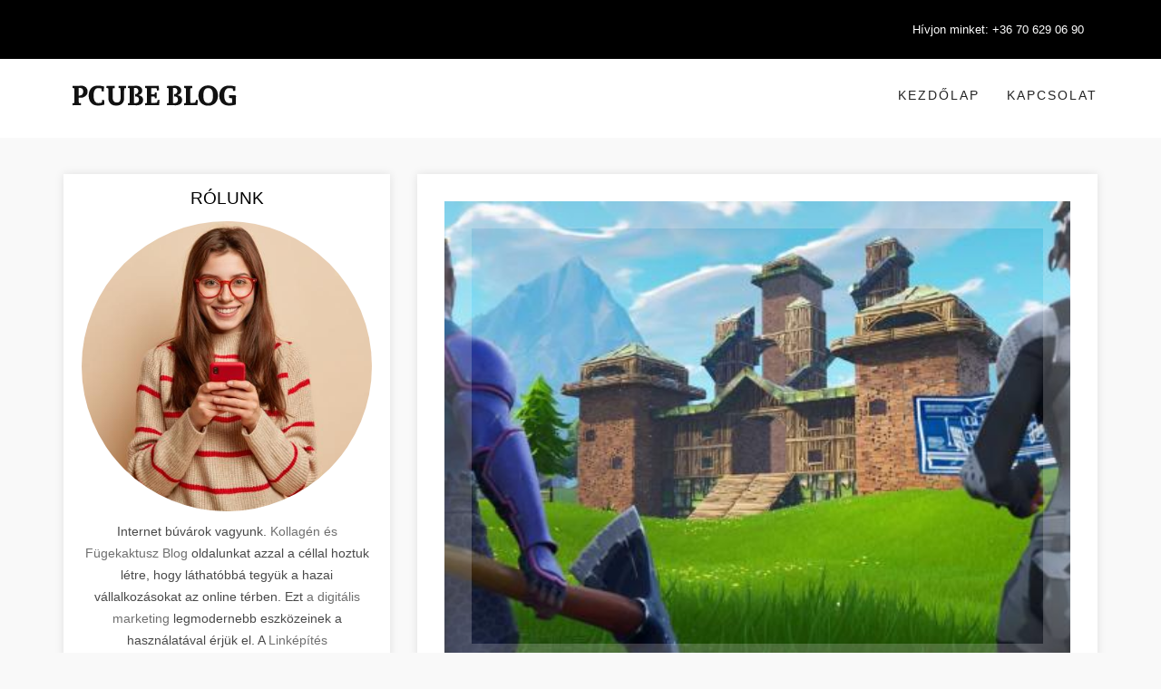

--- FILE ---
content_type: text/html; charset=UTF-8
request_url: https://blog.fogyasesfogyokura.com/milyen-elonyokkel-jarhatnak-az-online-jatekok/jasz-nagykun-szolnok/abadszalok
body_size: 17922
content:
<!doctype html><html amp lang="hu"><head><!--====== Usefull Meta ======--><script async src="https://cdn.ampproject.org/v0.js"></script><script async custom-element="amp-bind" src="https://cdn.ampproject.org/v0/amp-bind-0.1.js"></script><meta charset="UTF-8"><meta name="viewport" content="width=device-width, initial-scale=1, shrink-to-fit=no"><title>Milyen előnyökkel járhatnak az online játékok? Abádszalók Jász-Nagykun-Szolnok megye</title><link rel="canonical" href="https://blog.fogyasesfogyokura.com/milyen-elonyokkel-jarhatnak-az-online-jatekok/jasz-nagykun-szolnok/abadszalok"><meta name="keywords" content="Milyen előnyökkel járhatnak az online játékok? Abádszalók Jász-Nagykun-Szolnok megye"><meta name="author" content="RothCreative"><meta name="description" content="Milyen előnyökkel járhatnak az online játékok? Abádszalók Jász-Nagykun-Szolnok megye"><meta property="og:title" content="Milyen előnyökkel járhatnak az online játékok? Abádszalók Jász-Nagykun-Szolnok megye"><meta property="og:site_name" content="Milyen előnyökkel járhatnak az online játékok? Abádszalók Jász-Nagykun-Szolnok megye"><meta property="og:url" content="https://blog.fogyasesfogyokura.com/milyen-elonyokkel-jarhatnak-az-online-jatekok/jasz-nagykun-szolnok/abadszalok"><meta property="og:description" content="Milyen előnyökkel járhatnak az online játékok? Abádszalók Jász-Nagykun-Szolnok megye"><meta property="og:image" content=""><meta name="DC.title" content="Milyen előnyökkel járhatnak az online játékok? Abádszalók Jász-Nagykun-Szolnok megye" /><meta name="DC.subject" content="Milyen előnyökkel járhatnak az online játékok? Abádszalók Jász-Nagykun-Szolnok megye" /><meta name="category" content="Regional: Hungary" /><meta name="DC.description" content="Milyen előnyökkel járhatnak az online játékok? Abádszalók Jász-Nagykun-Szolnok megye"><meta name="DC.rights" content="Web design by rothcreative.hu" /><meta name="DC.language" content="hu" /><meta name="DC.coverage" content="Hungary" /><link rel="stylesheet" href="https://use.fontawesome.com/releases/v5.8.1/css/all.css" type="text/css"/><script type='application/ld+json'>
        {
            "@context": "https://www.schema.org",
            "@type": "ProfessionalService",
            "name": "Milyen előnyökkel járhatnak az online játékok? Abádszalók Jász-Nagykun-Szolnok megye",
            "url": "https://smmk.hu/",
            "telephone": "(02) 9666 8794",
            "email": "info@smmk.hu",
            "logo": "https://smmk.hu/public/pages/img/header.jpg",
            "image": "",
            "description": "Milyen előnyökkel járhatnak az online játékok? Abádszalók Jász-Nagykun-Szolnok megye",
            "address": {
                "@type": "PostalAddress",
                "streetAddress": "Csáktornya park 6.",
                "addressLocality": "Budapest",
                "postalCode": "1142",
                "addressCountry": "Hungary"
            },
            
            "geo": {
                "@type": "GeoCoordinates",
                "latitude": "47.5364341",
                "longitude": "19.1064453"
            },
            "hasMap": "https://maps.app.goo.gl/gZmpjKTQBr779NVj8",
            "openingHours": "Mo, Tu, We, Th, Fr 07:00-17:00",
            "contactPoint": {
                "contactType": "sales",
                "telephone": "(02) 9666 8794"
            }
        }
    </script><script async custom-element="amp-carousel" src="https://cdn.ampproject.org/v0/amp-carousel-0.1.js"></script><style amp-boilerplate>body{-webkit-animation:-amp-start 8s steps(1,end) 0s 1 normal both;-moz-animation:-amp-start 8s steps(1,end) 0s 1 normal both;-ms-animation:-amp-start 8s steps(1,end) 0s 1 normal both;animation:-amp-start 8s steps(1,end) 0s 1 normal both}@-webkit-keyframes -amp-start{from{visibility:hidden}to{visibility:visible}}@-moz-keyframes -amp-start{from{visibility:hidden}to{visibility:visible}}@-ms-keyframes -amp-start{from{visibility:hidden}to{visibility:visible}}@-o-keyframes -amp-start{from{visibility:hidden}to{visibility:visible}}@keyframes -amp-start{from{visibility:hidden}to{visibility:visible}}</style><noscript><style amp-boilerplate>body{-webkit-animation:none;-moz-animation:none;-ms-animation:none;animation:none}</style></noscript><style amp-custom>
      /*!
 * Bootstrap v3.3.7 (http://getbootstrap.com)
 * Copyright 2011-2016 Twitter, Inc.
 * Licensed under MIT (https://github.com/twbs/bootstrap/blob/master/LICENSE)
 *//*! normalize.css v3.0.3 | MIT License | github.com/necolas/normalize.css */
@font-face {
    font-family: "FontAwesome";
    src: url("https://somedomain.org/fonts/fontawesome-webfont.ttf");
  }
  html{font-family:sans-serif;-webkit-text-size-adjust:100%;-ms-text-size-adjust:100%}body{margin:0}article,header{display:block}a{background-color:transparent}a:active,a:hover{outline:0}b{font-weight:700}hr{height:0;-webkit-box-sizing:content-box;-moz-box-sizing:content-box;box-sizing:content-box}/*! Source: https://github.com/h5bp/html5-boilerplate/blob/master/src/css/main.css */@media print{*,:after,:before{color:#000;text-shadow:none;background:0 0;-webkit-box-shadow:none;box-shadow:none}a,a:visited{text-decoration:underline}a[href]:after{content:" (" attr(href) ")"}p{orphans:3;widows:3}}@font-face{font-family:'Glyphicons Halflings';src:url(../fonts/glyphicons-halflings-regular.eot);src:url(../fonts/glyphicons-halflings-regulard41d.eot?#iefix) format('embedded-opentype'),url(../fonts/glyphicons-halflings-regular.woff2) format('woff2'),url(../fonts/glyphicons-halflings-regular.woff) format('woff'),url(../fonts/glyphicons-halflings-regular.ttf) format('truetype'),url(../fonts/glyphicons-halflings-regular.svg#glyphicons_halflingsregular) format('svg')}*{-webkit-box-sizing:border-box;-moz-box-sizing:border-box;box-sizing:border-box}:after,:before{-webkit-box-sizing:border-box;-moz-box-sizing:border-box;box-sizing:border-box}html{font-size:10px;-webkit-tap-highlight-color:rgba(0,0,0,0)}body{font-family:"Helvetica Neue",Helvetica,Arial,sans-serif;font-size:14px;line-height:1.42857143;color:#333;background-color:#fff}a{color:#337ab7;text-decoration:none}a:focus,a:hover{color:#23527c;text-decoration:underline}a:focus{outline:5px auto -webkit-focus-ring-color;outline-offset:-2px}hr{margin-top:20px;margin-bottom:20px;border:0;border-top:1px solid #eee}h6{font-family:inherit;font-weight:500;line-height:1.1;color:inherit}h6{margin-top:10px;margin-bottom:10px}h6{font-size:12px}p{margin:0 0 10px}.text-left{text-align:left}.text-right{text-align:right}.text-center{text-align:center}ul{margin-top:0;margin-bottom:10px}ul ul{margin-bottom:0}.container{padding-right:15px;padding-left:15px;margin-right:auto;margin-left:auto}@media (min-width:768px){.container{width:750px}}@media (min-width:992px){.container{width:970px}}@media (min-width:1200px){.container{width:1170px}}.row{margin-right:-15px;margin-left:-15px}.col-lg-4,.col-lg-6,.col-lg-8,.col-md-4,.col-md-8,.col-sm-12,.col-sm-3,.col-sm-6,.col-sm-9,.col-xs-12{position:relative;min-height:1px;padding-right:15px;padding-left:15px}.col-xs-12{float:left}.col-xs-12{width:100%}@media (min-width:768px){.col-sm-12,.col-sm-3,.col-sm-6,.col-sm-9{float:left}.col-sm-12{width:100%}.col-sm-9{width:75%}.col-sm-6{width:50%}.col-sm-3{width:25%}}@media (min-width:992px){.col-md-4,.col-md-8{float:left}.col-md-8{width:66.66666667%}.col-md-4{width:33.33333333%}}@media (min-width:1200px){.col-lg-4,.col-lg-6,.col-lg-8{float:left}.col-lg-8{width:66.66666667%}.col-lg-6{width:50%}.col-lg-4{width:33.33333333%}}.pagination{display:inline-block;padding-left:0;margin:20px 0;border-radius:4px}.pagination>li{display:inline}.pagination>li>a{position:relative;float:left;padding:6px 12px;margin-left:-1px;line-height:1.42857143;color:#337ab7;text-decoration:none;background-color:#fff;border:1px solid #ddd}.pagination>li:first-child>a{margin-left:0;border-top-left-radius:4px;border-bottom-left-radius:4px}.pagination>li:last-child>a{border-top-right-radius:4px;border-bottom-right-radius:4px}.pagination>li>a:focus,.pagination>li>a:hover{z-index:2;color:#23527c;background-color:#eee;border-color:#ddd}.container:after,.container:before,.row:after,.row:before{display:table;content:" "}.container:after,.row:after{clear:both}
/*# sourceMappingURL=bootstrap.min.css.map */ body{font-family:Rubik,sans-serif;-webkit-font-smoothing:antialiased;font-smoothing:antialiased;font-size:14px;color:#494949;background:#f9f9f9;font-weight:400;line-height:24px}body,html{-moz-osx-font-smoothing:grayscale}a,a:active,a:focus{color:#6f6f6f;text-decoration:none}a:active,a:hover{color:#bc3131;text-decoration:none}.btn.active.focus,.btn.active:focus,.btn.focus,.btn:active.focus,.btn:active:focus,.btn:focus,a:active,a:focus,button:active,button:focus{outline:0}img{max-width:100%;height:auto}video{background-size:cover;display:table-cell;vertical-align:middle;width:100%}input,select,textarea{border:1px solid #d1d1d1;font-size:14px;padding:8px 15px;width:100%;max-width:100%;resize:none}input[type=submit]{width:auto}input[type=button],input[type=email],input[type=password],input[type=search],input[type=submit],input[type=text],textarea{-webkit-appearance:none;outline:0}input:focus,input[type=button]:focus,textarea:focus{outline:0}select::-ms-expand{display:none}iframe{border:0}p{margin:0 0 25px}b,strong{font-weight:600}hr{margin-top:30px;margin-bottom:30px;display:inline-block;width:100%}.last-paragraph-no-margin p:last-of-type{margin-bottom:0}.alt-font strong{font-weight:700}dl,ol,ul{list-style-position:outside;margin-bottom:0;padding-left:0}*{transition-timing-function:ease-in-out;-ms-transition-timing-function:ease-in-out;-moz-transition-timing-function:ease-in-out;-webkit-transition-timing-function:ease-in-out;-o-transition-timing-function:ease-in-out;transition-duration:.2s;-ms-transition-duration:.2s;-moz-transition-duration:.2s;-webkit-transition-duration:.2s;-o-transition-duration:.2s}:hover{transition-timing-function:ease-in-out;-ms-transition-timing-function:ease-in-out;-moz-transition-timing-function:ease-in-out;-webkit-transition-timing-function:ease-in-out;-o-transition-timing-function:ease-in-out;transition-duration:.2s;-ms-transition-duration:.2s;-moz-transition-duration:.2s;-webkit-transition-duration:.2s;-o-transition-duration:.2s}::selection{color:#000;background:#dbdbdb}::-moz-selection{color:#000;background:#dbdbdb}::-webkit-input-placeholder{color:#6f6f6f;text-overflow:ellipsis}::-moz-placeholder{color:#6f6f6f;text-overflow:ellipsis;opacity:1}:-ms-input-placeholder{color:#6f6f6f;text-overflow:ellipsis;opacity:1}.category_name a:focus,.category_name a:hover{color:#bc3131}.breadcrumbmenu header{position:inherit;left:inherit;top:inherit}.border{position:relative;border:0 solid #ddd;display:block;margin-bottom:20px}.border:after{content:"";position:absolute;left:0;top:0;border:30px solid rgba(255,255,255,.2);width:100%;height:100%}.category_name{margin-bottom:0}.category_name a{color:#eb6161}.padded{padding-left:0;padding-right:0}.Lpadded{padding-left:0}.Rpadded{padding-right:0}.margin{margin:20px 0}.leave{padding:30px 30px 0}.main-font{font-family:Roboto,sans-serif}h1,h2,h3,h4,h5,h6{margin:20px 0 10px;padding:0;letter-spacing:0;font-weight:400;font-family:Roboto,sans-serif;color:#000}h1{font-size:35px;line-height:70px}h2{font-size:55px;line-height:60px}h3{font-size:48px;line-height:54px}h4{font-size:40px;line-height:46px}h5{font-size:32px;line-height:40px}h6{font-size:25px;line-height:30px}.text-extra-small{font-size:11px;line-height:14px}.text-small{font-size:12px;line-height:20px}.text-medium{font-size:16px;line-height:23px}.text-large{font-size:18px;line-height:26px}.text-extra-large{font-size:20px;line-height:26px}.title-large{font-size:100px;line-height:95px}.title-extra-large{font-size:130px;line-height:120px}form input,form textarea{margin-bottom:20px;border-radius:10px}form button{border:1px solid transparent}.button{background-color:#eb6161;border:1px solid transparent;padding:6px 30px;color:#fff;display:inline-block;text-shadow:none;transition:all .5s ease}.button:focus,.button:hover,.scrollup:focus,.scrollup:hover,.sidebar .close:focus,.sidebar .close:hover{color:#fff;background-color:#bc3131}.breadcrumb .breadbg{background-color:#fff;padding:30px 0;display:table;width:100%}.breadcrumb .breadbg h2{font:500 20px Rubik,sans-serif;color:#000;letter-spacing:1px;text-transform:uppercase;margin-top:0}.breadcrumb .breadbg ul li{display:inline-block;padding:0 6px}.breadcrumb .breadbg ul li a{font:12px Rubik,sans-serif;color:#7d7d7d;letter-spacing:1px;text-transform:uppercase}.breadcrumb .breadbg ul li a:hover{color:#222;transition:all .5s ease}.breadcrumb .breadbg ul li:last-child:hover a{color:#7d7d7d}.inslide .carousel-caption{bottom:20%}.inslide h4,.inslide ul li a{color:#fff;text-shadow:none}.inslide ul li{display:inline-block;color:#fff;text-shadow:none}.inslide .item{max-height:500px;position:relative;overflow:hidden}.inslide .item:after{content:"";position:absolute;left:0;top:0;width:100%;height:100%;background:rgba(0,0,0,.6)}.pagination{margin:0;display:table;width:100%;text-align:center; margin-top: 15px;}.pagination li{display:inline-block}.pagination li:first-child{float:left}.pagination li:last-child{float:right}.pagination li a{border:transparent;background-color:transparent;color:#000}.pagination li.active a,.pagination li:hover a{background-color:#eb6161;color:#fff}.scrollup{background:#eb6161;bottom:30px;display:none;width:40px;height:40px;line-height:35px;position:fixed;right:30px;z-index:9999;text-align:center;color:#fff;font-size:26px;border:1px solid #fff;transition:all .5s ease}.overlay{position:fixed;top:0;left:0;width:100%;height:100%;background:rgba(0,0,0,.6);z-index:99;opacity:0;visibility:hidden}.overlay.open{visibility:visible;left:0;opacity:1;transition:all .5s ease}blockquote{border-left-color:#eb6161}blockquote small{font-size:13px;font-style:italic;color:#eb6161;position:relative}blockquote small:after,blockquote small:before{content:"\f0b1";position:absolute;left:-15px;top:-8px;font-family:icofont}blockquote small:before{content:"\f0b2";left:inherit;right:-15px;top:inherit;bottom:-8px}.switch-color{left:-120px;position:fixed;top:170px;z-index:999;transition:all .5s ease}.switch-color .icon{background:#eb6161;border-color:#ddd;border-style:solid solid solid none;border-width:1px 1px 1px 0;cursor:pointer;float:right;width:40px;height:40px;line-height:40px;text-align:center}.switch-color .icon i{color:#fff;font-size:21px}.switch-color .box{background-image:url(images/switchbg.jpg);background-size:cover;border:1px solid #ddd;border-radius:0;cursor:pointer;float:right;font-size:12px;padding:6px;width:120px;position:relative}.switch-color .box:after{content:"";position:absolute;left:0;top:0;width:100%;height:100%;background-color:rgba(0,0,0,.7)}.switch-color .box ul{display:inline-block;position:relative;z-index:2}.switch-color .box h4{color:#212121;font-size:16px;font-weight:600;letter-spacing:1px;margin:0;padding:5px 0;text-align:center;text-transform:uppercase}.switch-color li{display:block}.switch-color li a{border:4px solid #ddd;display:inline-block;width:28px;height:28px;border-radius:50%;margin:4px 10px}#load{position:fixed;left:0;top:0;background-color:#f9f9f9;width:100%;height:100%}#loader{position:absolute;left:50%;top:50%;transform:translateX(-50%) translateY(-50%)}.header{position:absolute;left:0;top:0;width:100%;z-index:2}.headtop{background:#111;padding:10px 0}.headtop input[type=search]{background:0 0;border-radius:20px;padding:5px 35px 5px 20px;margin:5px 0 0;color:#fff}.headtop input[type=search]::-moz-placeholder{color:#fff}.headtop input[type=search]::-webkit-input-placeholder{color:#fff}.header .headmenu .menu{text-align:right;padding:18px 0}.headtop .search i{position:absolute;right:30px;top:14px;color:#fff}.headmenu{background:#fff;padding:10px 0}.head_two{background:#f6f6f6;padding:20px}.head_two header.header{position:inherit;top:inherit;left:inherit}.head_two .headtop{background-color:#fff;padding:20px 0;display:table;width:100%}.head_two .headtop .social{margin-top:10px}.menu{padding:30px 0;position:relative;text-align:left}.menu>ul>li{display:inline-block;padding:0 30px 0 0}.menu>ul>li>a{color:#242424;font:14px Rubik,sans-serif;letter-spacing:2px;text-transform:uppercase;transition:all .5s ease}.menu>ul>li>a:hover{color:#bc3131}.menu>ul>li:last-child{float:right;padding-right:0;color:#242424}.menu ul>li>ul{position:absolute;top:70px;-webkit-transform:rotateX(-90deg);-moz-transform:rotateX(-90deg);-ms-transform:rotateX(-90deg);-o-transform:rotateX(-90deg);transform:rotateX(-90deg);opacity:0;background-color:#fff;box-shadow:0 0 10px 0 rgba(0,0,0,.1);width:170px;transition:all .5s ease;z-index:9999}.menu ul>li>ul>li{display:block;width:100%;text-align:left;padding:10px 20px;border-bottom:1px solid #ddd}.menu ul>li>ul>li:last-child{border-bottom:none}.menu ul>li>ul:after{content:"";position:absolute;left:0;top:-25px;width:100%;height:25px;background-color:#fff}.menu ul>li>ul>li>a{font-size:12px}.menu ul>li>ul>li>ul{left:inherit;right:-170px;top:45px}.head_two header ul li ul:after,.menu ul>li>ul>li>ul:after{display:none}.headmenu.affix{top:0;left:0;width:100%;border-bottom:1px solid #ddd;z-index:999}.baricon,.headmenu ul li .marrow,.menu ul li .marrow,.menu ul li .sinmenu{display:none}.head_two .search{position:absolute;left:0;top:0;width:100%;height:100%;background:#f6f6f6;display:none}.head_two .search input[type=search]{background-color:transparent;border:none;padding-right:40px;height:100%;padding-left:10px;font:14px Rubik,sans-serif;text-transform:capitalize;color:#242424}.head_two .search input[type=search]::-moz-placeholder{opacity:1;color:#242424}.head_two .search input[type=search]::-webkit-placeholder{opacity:1;color:#242424}.head_two .search .icofont-close-line{position:absolute;right:0;top:30px;color:#242424;cursor:pointer;font-size:24px;transition:all .5s ease}.head_two .search .icofont-close-line:hover{color:#7d7d7d;transition:all .5s ease}.sub{display:inline-block;padding:15px 30px;border:1px solid #ccc;border-radius:30px;background-color:transparent;font:14px Rubik,sans-serif;text-transform:uppercase;letter-spacing:2px;margin-top:5px}.sub i{padding:0 10px 0 0}.homesecond .owl-nav .owl-prev{left:10px}.homesecond .owl-nav .owl-next{right:10px}.photohead{background:#000;padding:10px 0}.photohead .sclose,.photohead input[type=search]{display:none}.photohead .sclose{color:#fff;position:fixed;right:15px;top:15px;cursor:pointer;display:none}.photohead .search{display:inline-block}.photohead .search button{display:none}.photohead .search i{float:right;color:#fff;cursor:pointer;padding:0;transition:all .5s ease;font-size:12px}.photohead .search i:hover,.photohead .search.opensearch button:hover{color:#bc3131;transition:all .5s ease}.photohead .search.opensearch{position:fixed;left:0;top:0;width:100%;height:100%;z-index:999;background:#000}.photohead .search.opensearch .search-header{margin:250px auto;width:45%;position:relative}.photohead .search.opensearch input[type=search]{display:block;background:0 0;border-bottom:1px solid #fff;border-left:none;border-right:none;border-top:none;border-radius:0;font-size:30px;line-height:40px;padding:20px 38px 20px 2px;text-transform:capitalize;font-family:Roboto,sans-serif;font-weight:300;color:#fff}.photohead .search.opensearch input[type=search]::-moz-placeholder{opacity:1;color:#666}.photohead .search.opensearch input[type=search]::-webkit-placeholder{opacity:1;color:#666}.photohead .search.opensearch .psearch{display:none}.photohead .search.opensearch button{position:absolute;right:0;top:40px;background:0 0;border:none;color:#fff;display:block;transition:all .5s ease}.photohead .search.opensearch .sclose{display:block}.callto{display:inline-block}.callto li{display:inline-block;padding:15px 15px 15px 0}.callto li a{display:block;font:13px Rubik,sans-serif;color:#fff;transition:all 50ms ease;position:relative}.callto li a:hover{color:#bc3131;transition:all 50ms ease}.sidebar .close{width:20px;height:20px;line-height:20px;text-align:center;color:#fff;background-color:#eb6161;opacity:1;position:absolute;right:15px;top:22px;font-size:14px}.sidebar ul li{display:block;padding-left:10px;padding-top:20px}.sidebar ul li a{color:#242424;font:14px Rubik,sans-serif;letter-spacing:2px;text-transform:uppercase;transition:all .5s ease}.sidebar ul li a:hover{color:#7d7d7d}.sidebar .blogpost{margin-top:30px;margin-bottom:30px;display:inline-block;width:100%}.sidebar .blogpost li{display:block}.sidebar .blogpost li a{text-transform:capitalize;font-size:13px;letter-spacing:1px}.sidebar .tag_cloud{margin-bottom:30px}.sidebar{position:fixed;left:-300px;top:0;width:100%;z-index:999;height:100%;overflow-x:hidden;overflow-y:scroll;padding:0 20px 0 2em;width:300px;background-color:#fff;box-shadow:.067em 0 2.333em rgba(0,0,0,.18);visibility:hidden;opacity:0;transition:all .5s ease}.sidebar.open{visibility:visible;left:0;opacity:1;transition:all .5s ease}.slider .item{max-height:700px;min-height:100%}.slider .item:after{content:"";position:absolute;left:0;top:0;width:100%;height:100%;background:-webkit-linear-gradient(rgba(0,0,0,0) 0,rgba(0,0,0,0) 30%,rgba(0,0,0,.7) 100%);background:-o-linear-gradient(rgba(0,0,0,0) 0,rgba(0,0,0,0) 30%,rgba(0,0,0,.7) 100%);background:-ms-linear-gradient(rgba(0,0,0,0) 0,rgba(0,0,0,0) 30%,rgba(0,0,0,.7) 100%);background:-moz-linear-gradient(rgba(0,0,0,0) 0,rgba(0,0,0,0) 30%,rgba(0,0,0,.7) 100%)}.slider .owl-nav .owl-next,.slider .owl-nav .owl-prev{position:absolute;left:0;bottom:40%;width:40px;height:40px;line-height:32px;text-align:center;border-radius:0;background-color:rgba(255,255,255,.4);margin-right:0;margin-left:0;display:block}.slider .owl-nav .owl-next:hover,.slider .owl-nav .owl-prev:hover{background-color:rgba(255,255,255,.4)}.slider .owl-nav .owl-next{left:inherit;right:0}.slider .owl-dots{position:absolute;bottom:20px;width:100%}.slider .owl-dots .owl-dot.active span,.slider .owl-dots .owl-dot:hover span{background-color:#eb6161}.head_two .mainslide .owl-prev{left:15px}.head_two .mainslide .owl-next{right:15px}.home_tslide .owl-nav.disabled{display:block}.slider .carousel-caption span a{border-top:1px solid #fff;border-bottom:1px solid #fff;color:#fff;padding:5px;text-shadow:none}.slider .carousel-caption h5{font-size:28px}.slider .carousel-caption h5,.slider .carousel-caption p{color:#fff;text-shadow:none}.slider .owl-item.active .carousel-caption{animation:fadeInUp 1s linear}@keyframes fadeInUp{from{opacity:0;transform:translate3d(0,100%,0)}to{opacity:1;transform:none}}@-webkit-keyframes fadeInUp{from{opacity:0;transform:translate3d(0,100%,0)}to{opacity:1;transform:none}}@-moz-keyframes fadeInUp{from{opacity:0;transform:translate3d(0,100%,0)}to{opacity:1;transform:none}}.slider .slidebox{height:210px;overflow:hidden;margin-bottom:15px;position:relative;transition:all 2s ease}.slider .slidebox:hover img{transform:scale(1.1);-webkit-transform:scale(1.1);-moz-transform:scale(1.1);-ms-transform:scale(1.1);-o-transform:scale(1.1);transition:all 2s ease}.slider .slidebox.lastbox{margin-bottom:0}.slider .slidebox .sdata{position:absolute;left:0;bottom:0;padding:20px;width:100%}.slider .slidebox .sdata h6,.slider .slidebox .sdata h6 a,.slider .slidebox .sdata p,.slider .slidebox .sdata span{color:#fff;margin:0;position:relative;z-index:1}.slider .slidebox:after{content:"";position:absolute;left:0;top:0;width:100%;height:100%;background:linear-gradient(rgba(0,0,0,0) 0,rgba(0,0,0,0) 30%,rgba(0,0,0,.7) 100%);background:-webkit-linear-gradient(rgba(0,0,0,0) 0,rgba(0,0,0,0) 30%,rgba(0,0,0,.7) 100%);background:-moz-linear-gradient(rgba(0,0,0,0) 0,rgba(0,0,0,0) 30%,rgba(0,0,0,.7) 100%);background:-ms-linear-gradient(rgba(0,0,0,0) 0,rgba(0,0,0,0) 30%,rgba(0,0,0,.7) 100%);background:-o-linear-gradient(rgba(0,0,0,0) 0,rgba(0,0,0,0) 30%,rgba(0,0,0,.7) 100%)}.blog{margin:40px 0}.weekday{margin-bottom:30px}.weekday .social{width:6.467em;float:left;margin-top:12px}.weekday .social li{display:block;padding-left:15px}.weekday .social li:first-child{width:60px;height:60px;padding:12px;text-align:center;background-color:#eb6161;margin-bottom:40px;transform:rotate(45deg);-webkit-transform:rotate(45deg);-moz-transform:rotate(45deg);-ms-transform:rotate(45deg);-o-transform:rotate(45deg)}.weekday .social li:first-child a{line-height:16px;color:#fff;transform:rotate(-45deg);-webkit-transform:rotate(-45deg);-moz-transform:rotate(-45deg);-ms-transform:rotate(-45deg);-o-transform:rotate(-45deg)}.weekday .social li:first-child:after,.weekday .social li:first-child:before{content:"";position:absolute;right:-12px;bottom:-29px;width:1px;height:35px;background-color:#eb6161;transform:rotate(-45deg);-webkit-transform:rotate(-45deg);-moz-transform:rotate(-45deg);-ms-transform:rotate(-45deg);-o-transform:rotate(-45deg)}.weekday .social li:first-child:before{bottom:inherit;top:-52px;right:37px;height:61px;transform:rotate(-135deg);-webkit-transform:rotate(-135deg);-moz-transform:rotate(-135deg);-ms-transform:rotate(-135deg);-o-transform:rotate(-135deg)}.weekday .excerpt_data{width:calc(100% - 6.5em);width:-webkit-calc(100% - 6.5em);width:-moz-calc(100% - 6.5em);overflow:auto;vertical-align:top;border-top:1px solid #eb6161;text-align:center}.border img,.weekday .excerpt_data img{width:100%}.blog h6{margin:5px 0}.blog h6 a{color:#010101}.blog .players{width:100%;height:300px}.blog .meta-share{position:relative;margin-bottom:20px}.blog .meta-share:after,.blog .meta-share:before{content:"";position:absolute;left:0;top:50%;height:1px;width:50px;background-color:#ddd}.blog .meta-share:before{left:inherit;right:0}.blog_two .excerpt_data{width:100%;text-align:left;border-top:none}.blog_two .excerpt_data .social{width:auto;float:inherit;display:inline-block;margin:5px 0 10px}.blog_two .excerpt_data .social li{display:inline-block}.blog_two .excerpt_data .social li:first-child{display:none}.blog_two .category_name{display:inline-block;padding-right:20px}.blog_two .category_name i{width:30px;height:30px;line-height:30px;text-align:center;border-radius:50%;border:1px solid #eb6161;color:#eb6161;margin-right:5px}.blog_two .excerpt_data article{position:relative;z-index:1;margin:-70px 30px 0;padding:20px;background-color:#fff}.blog_two .white_box{background-color:#fff;padding:30px;box-shadow:0 0 10px 0 rgba(0,0,0,.1)}.blog_two .white_box article{padding:0;margin:0}.blog_two .white_box .weekday{margin-bottom:0}.blog .bleft .border:after,.blog_two .top_box .border:after{border:none}.blog_two .top_box .social{display:block;margin-top:-65px;position:relative;z-index:1}.blog_two .top_box article{margin:0;padding:20px 20px 0;background-color:transparent;text-align:center;position:inherit}.blog_two .top_box .top{position:absolute;left:0;top:0;width:100%;background-color:rgba(255,255,255,.8);padding:0 0 10px}.blog_two .top_box .weekday{position:relative;margin-bottom:0}.blog .bleft .social{margin-top:-40px;margin-bottom:0}.rightblog .aboutimg{border-radius:50%;margin-bottom:10px} .aboutimg img{object-position:center;object-fit:cover} .postimage img{object-position:center;object-fit:cover}.rightblog article{margin-bottom:20px;padding:0 20px 22px;background-color:#fff;box-shadow:0 0 10px 0 rgba(0,0,0,.1)}.rightblog article h6{margin-top:12px;font-weight:400;display:inline-block;position:relative;text-transform:uppercase;margin-bottom:10px;font-size:19px}.rightblog article h6:after,.rightblog article h6:before{position:absolute;left:-90px;top:50%;border-top:1px dashed #ddd;height:1px;width:70px}.rightblog article h6:before{left:inherit;right:-90px}.rightblog .cate li{display:block;text-align:left;padding:5px 0 10px}.rightblog .tag{text-align:left}.rightblog .tag li{display:inline-block;margin-bottom:10px;margin-right:5px}.rightblog .tag li a{border:1px solid #eb6161;padding:5px 20px;border-radius:20px;overflow:inherit}.rightblog .cate li:last-child{padding-bottom:0}.rightblog .cate li a{font-size:12px;text-transform:uppercase}.rightblog input[type=email]{border-radius:5px;margin-bottom:20px}.blogpost .head{margin-bottom:10px}.blogpost a{line-height:18px;display:block}.blogpost span{font-size:11px;padding-right:5px}.blogpost span a{display:inline-block;padding-right:15px;color:#eb6161;position:relative;text-transform:uppercase}.blogpost span a:after{content:"/";position:absolute;right:0;top:0;color:#494949}.tag_cloud{position:relative;overflow:hidden;display:block}.tag_cloud .tagimg img{width:100%}.tag_cloud .tagimg:after,.tag_cloud .tagimg:before{content:"";position:absolute;left:0;top:0;width:100%;height:100%;background-color:rgba(0,0,0,.6)}.tag_cloud .tagimg:before{transform:scale3d(1.9,1.4,1) rotate3d(0,0,1,155deg) translate3d(0,100%,0);-webkit-transform:scale3d(1.9,1.4,1) rotate3d(0,0,1,155deg) translate3d(0,100%,0);-moz-transform:scale3d(1.9,1.4,1) rotate3d(0,0,1,155deg) translate3d(0,100%,0);-ms-transform:scale3d(1.9,1.4,1) rotate3d(0,0,1,155deg) translate3d(0,100%,0);-o-transform:scale3d(1.9,1.4,1) rotate3d(0,0,1,155deg) translate3d(0,100%,0);background-color:rgba(255,255,255,.2);transition:all .8s ease}.tag_cloud:hover .tagimg:before{transform:scale3d(1.9,1.4,1) rotate3d(0,0,1,155deg) translate3d(0,-130%,0);-webkit-transform:scale3d(1.9,1.4,1) rotate3d(0,0,1,155deg) translate3d(0,-130%,0);-moz-transform:scale3d(1.9,1.4,1) rotate3d(0,0,1,155deg) translate3d(0,-130%,0);-ms-transform:scale3d(1.9,1.4,1) rotate3d(0,0,1,155deg) translate3d(0,-130%,0);-o-transform:scale3d(1.9,1.4,1) rotate3d(0,0,1,155deg) translate3d(0,-130%,0);transition:all .8s ease}.tag_cloud h5{color:#fff}.tag_cloud .carousel-caption{left:50%;right:inherit;bottom:100px;z-index:1;transform:translateX(-50%);-webkit-transform:translateX(-50%);-moz-transform:translateX(-50%);-ms-transform:translateX(-50%);-o-transform:translateX(-50%);width:90%}.articles .weekday .excerpt_data{width:100%;padding:15px;background-color:#fff;box-shadow:0 0 10px 0 rgba(0,0,0,.1);border-top:transparent}.articles .weekday .excerpt_data p{line-height:18px;font-size:13px;margin-bottom:10px}.articles h6,.insta h6{font-size:18px;font-weight:600}.articles h6 i,.insta h6 i{padding-right:10px}.articles .weekday h6{font-size:14px;margin:5px 0}.articles .button{padding:4px 20px}.insta img{filter:grayscale(80%);-webkit-filter:grayscale(80%);transform:scale(1);-webkit-transform:scale(1);-moz-transform:scale(1);-ms-transform:scale(1);-o-transform:scale(1);transition:all 2s ease}.insta .item{position:relative;cursor:pointer}.insta .owl-item{overflow:hidden}.insta .item:after{content:"";position:absolute;left:0;top:0;width:100%;height:100%;background-color:rgba(255,255,255,.1);opacity:0;transition:all .5s ease}.insta .item:hover:after{opacity:1;transition:all .5s ease}.insta .item:hover img{filter:grayscale(0);-webkit-filter:grayscale(0);transform:scale(1.2);-webkit-transform:scale(1.2);-moz-transform:scale(1.2);-ms-transform:scale(1.2);-o-transform:scale(1.2);transition:all 2s ease}.footer{background-color:#111;padding:20px 0}.social{margin-top:3px}.fmenu li,.social li{display:inline-block;padding:5px}.social li a{display:block}.social li a i{display:inline-block;width:30px;height:30px;line-height:30px;border-radius:50%;background-color:#333;text-align:center;color:#fff}.social li a:hover .fa-facebook{background-color:#3b5997}.social li a:hover .fa-twitter{background-color:#00aced}.social li a:hover .fa-pinterest-p{background:#cb2027}.social li a:hover .fa-instagram{background:rgba(0,0,0,0) url(images/insta-bg.gif) no-repeat scroll 0 0}.social li a:hover .fa-google-plus{background-color:#cd3627}.social li a:hover .fa-youtube-play{background-color:red}.social li a:hover .fa-linkedin{background-color:#069}.social li a:hover .fa-tumblr{background-color:#304e6c}.fmenu{margin-top:15px}.fmenu li a{font:400 14px Rubik,sans-serif;text-transform:uppercase}.copyright{background-color:#000;padding:15px 0;letter-spacing:1px}.copyright p{font:400 12px Rubik,sans-serif;margin-bottom:0;color:#6f6f6f}.photofoot p{font:14px/20px Rubik,sans-serif;text-align:justify;padding-left:5px;color:#6f6f6f}.photofoot h3,.photofoot h4{font-size:24px;font-weight:500;line-height:24px;color:#fff;margin:15px 0 15px;text-transform:capitalize}.photofoot address{font:14px/24px Rubik,sans-serif;margin-top:23px;color:#6f6f6f}.callaction{padding:15px 0;background:#bc3131}.callaction p{margin:0;font:400 18px Rubik,sans-serif;color:#fff;padding:15px 0}.callaction a{display:inline-block;border-radius:20px;background:0 0;padding:10px 15px;font:400 14px Rubik,sans-serif;color:#fff;border:1px solid #fff;margin-left:20px;text-transform:uppercase;transition:all .5s ease}.callaction a i{padding-left:5px}.callaction a:hover{background:#fff;color:#bc3131}.clientsay{background-image:url(images/cbg.jpg);background-repeat:no-repeat;background-attachment:fixed;background-size:cover;position:relative}.clientsay:after{content:"";position:absolute;left:0;top:0;width:100%;height:100%;background-color:rgba(0,0,0,.7)}.clientsay .cbox{border:1px solid #fff;margin:40px 0;padding:20px 20px 0;color:#fff;position:relative;z-index:1}.clientsay .cbox i{display:block;font-size:30px;padding-bottom:10px}.clientsay .cbox span{font-size:24px}.blog .bloddetail hr{margin:10px 0}.bloddetail .related_post .artslide h6{font-size:14px;line-height:20px}.blog h6.margin i{color:#eb6161}.contact{margin:40px 0 0}.contact .location{margin:20px 0 30px;display:table;width:100%}.contact .location i{color:#eb6161;font-size:24px}.contact .location h6{margin:10px 0 0}.maps{width:100%;height:400px}.commentview .excerpt_data article{position:inherit;z-index:1;margin:0;padding:0;background-color:transparent}.commentview .weekday{margin-bottom:0;border-bottom:1px solid #ddd;padding-bottom:15px}.commentbox{margin-bottom:60px}.commentbox img{float:left;border-radius:50%;margin-right:15px}.commentbox .comment-list li{display:block;position:relative;margin-bottom:50px;border-bottom:1px dashed #ddd}.commentbox .comment-list h6{font-size:14px;line-height:20px}.commentbox .comment-list li:last-child{border-bottom:none}.commentbox .data span{position:absolute;right:0;top:0}.commentbox .data span a{font-style:inherit;color:#eb6161;font-size:12px}.commentview .leave{padding:0}.mevent{margin-top:30px}.mevent .mbox{background-color:#fff;box-shadow:0 0 10px 0 rgba(0,0,0,.1);padding:40px 50px 40px}.mevent .linebar{border-top:2px solid #eb6161;width:10%;padding:20px 0 0}.mevent .ipost{position:relative}.mevent .ipost:after{content:"";position:absolute;left:0;right:0;top:15px;bottom:15px;width:0;border-top:1px solid #fff;border-bottom:1px solid #fff;transition:all .5s ease;-webkit-transition:all .5s ease;-moz-transition:all .5s ease;-ms-transition:all .5s ease;-o-transition:all .5s ease}.mevent .ipost:before{content:"";position:absolute;left:15px;right:15px;top:0;bottom:0;height:0;border-left:1px solid #fff;border-right:1px solid #fff;transition:all .5s ease;-webkit-transition:all .5s ease;-moz-transition:all .5s ease;-ms-transition:all .5s ease;-o-transition:all .5s ease}.mevent .ipost:hover:after{width:100%;transition:all .5s ease}.mevent .ipost:hover:before{height:100%;transition:all .5s ease}.mevent .ipost:hover{box-shadow:0 0 10px 0 rgba(0,0,0,.1)}.mevent .ipost a{position:absolute;left:50%;top:50%;transform:translate(-50%);-webkit-transform:translate(-50%);-moz-transform:translate(-50%);-ms-transform:translate(-50%);-o-transform:translate(-50%);padding:5px 15px;z-index:1}#newsletter .close{position:absolute;right:0;z-index:99;width:25px;height:25px;background:#eb6161;color:#fff;opacity:1;text-shadow:none;top:-25px;transition:all .5s ease}#newsletter .close:hover{background-color:#bc3131;transition:all .5s ease}#newsletter .modal-content{border-radius:0;text-align:center;background-image:url(images/newsbg.jpg);background-repeat:no-repeat;background-size:cover;position:relative}#newsletter .modal-content:after{content:"";position:absolute;left:0;top:0;width:100%;height:100%;background-color:rgba(255,255,255,.5)}#newsletter .modal-header{border-bottom:none;position:relative;z-index:1}#newsletter .modal-header p{margin-bottom:0;color:#111;font-size:16px}#newsletter .modal-body{padding:20px 60px;position:relative;z-index:1}#newsletter .modal-body input[type=email]{margin-bottom:20px;border-radius:5px;border:1px solid #ddd}#newsletter .modal-body .button{border:1px solid #eb6161}#newsletter .modal-body .button:hover{border:1px solid #bc3131}@media screen and (min-width:768px) and (max-width:2400px){header ul li:hover>ul{-webkit-transform:rotateX(0);-moz-transform:rotateX(0);-ms-transform:rotateX(0);-o-transform:rotateX(0);transform:rotateX(0);opacity:1;transition:all .5s ease}}@media screen and (min-width:992px) and (max-width:1199px){.headmenu ul li,.rightblog .blogpost .col-sm-12.col-lg-8{padding:17px}.blog .meta-share::after,.blog .meta-share::before{display:none}.slider .carousel-caption h5{font-size:18px;line-height:20px}.mevent .mbox{padding:26px}.slider .slidebox{height:auto}.slider .slidebox img{width:100%}.header .headmenu .menu{padding:0}.rightblog article h6::after,.rightblog article h6::before{width:40px;left:-50px}.rightblog article h6::before{right:-50px;left:inherit}hr{margin:20px 0}}@media screen and (min-width:768px) and (max-width:991px){.Lpadded{padding-left:15px}.Rpadded{padding-right:15px}hr{margin-top:0}.menu ul>li>ul,header ul>li>ul{top:57px}.blog .meta-share::after,.blog .meta-share::before{display:none}.button,.pagination{margin-bottom:20px}.rightblog .blogpost .col-sm-12.col-lg-8{padding:20px}.headmenu ul li{padding:11px 8px}.headmenu ul li a{font-size:14px}.head_two .header .social{text-align:center}.sub{display:table;margin:5px auto 0}.menu ul li{padding-right:12px}.slider .slidebox{height:auto}.header .headmenu .menu{padding:0}}@media screen and (min-width:0) and (max-width:767px){.mcenter{text-align:center}.mleft{text-align:left}.Lpadded{padding-left:15px}.Rpadded{padding-right:15px}h6{font-size:14px;line-height:20px}.blog_two .commentview .excerpt_data article,.blog_two .top_box .social,hr{margin-top:0}.social{text-align:center}.menu{padding:20px 0}.menu a span{padding-right:50px}.commentbox img{float:inherit}.baricon,.menu ul li .marrow,.menu ul li .sinmenu,header ul li,header ul li .marrow{display:block}.headmenu ul li,.menu ul li{text-align:left;padding:8px 0;border-bottom:1px solid #ddd;display:block}.baricon button{position:absolute;right:15px;top:-44px;cursor:pointer;width:33px;height:33px;line-height:33px;text-align:center;color:#fff;background-color:#eb6161}header .menu .baricon button{top:15px;right:0;border:0px}.headmenu ul li .marrow,.menu ul li .marrow{display:inline-block;float:right;width:33px;height:33px;line-height:33px;text-align:center;color:#fff;cursor:pointer;background-color:#eb6161}.sinmenu{color:#eb6161;float:right;font-size:16px;cursor:pointer}.menu li .insubmenu,.menu li .submenu,.menu ul{position:inherit;top:inherit;transform:inherit;opacity:1;width:100%;margin-top:15px;transition:all .5s ease}.menu li .insubmenu{box-shadow:none;margin-top:0}.menu li .insubmenu li{border-bottom:none;padding:5px 10px}.headmenu li .submenu li,.menu li .submenu li{padding:10px 20px}.header,header .affix{position:inherit;left:inherit;top:inherit}.head_two .search{position:relative;top:inherit;height:auto}.head_two .search .icofont-close-line{top:3px}.social li a i{width:22px;height:22px;line-height:22px;font-size:11px}.menu>ul>li:last-child{float:inherit}.head_two .search .icofont-close-line{font-size:18px;top:10px}.blog .meta-share::after,.blog .meta-share::before,.slider .owl-dots{display:none}.button,.pagination,.rightblog .tag li{margin-bottom:20px}.mevent .mbox .button,.rightblog .tag li a.button{margin-bottom:0}.rightblog article h6::after,.rightblog article h6::before{width:60px}.rightblog article h6::after{left:-70px}.rightblog article h6::before{right:-70px}.mevent .mbox,.rightblog .blogpost .col-sm-12.col-lg-8{padding:20px}.weekday .social{text-align:inherit}.weekday .social li{padding-left:20px}.inslide h4,.slider .carousel-caption h5{font-size:22px;line-height:20px}.slider .carousel-caption{bottom:0}.head_two{padding:0}.callaction a{margin-top:20px}.blog_two .category_name,.blog_two .excerpt_data .social li,.blog_two .excerpt_data article,.head_two .header .social li{padding:3px}.sub,header .logo{display:table;margin:5px auto 0}.blog_two .excerpt_data article{margin:-20px 0 0;text-align:center}.slider .slidebox{height:auto}.photohead .search.opensearch .search-header{width:90%}}@media (max-width:476px){.callto li a{font-size:11px}.collapsed {display: block;}.collapse{display: none} }


    </style></head><script async custom-element="amp-carousel" src="https://cdn.ampproject.org/v0/amp-carousel-0.1.js"></script><body class="breadcrumbmenu" ><header class="header"><div class="photohead"><div class="container"><div class="row"><div class="col-xs-12 col-sm-12 col-lg-12 text-right mcenter"><ul class="callto"><li><a href="tel:+36 70 629 06 90" title="Hívjon minket!">Hívjon minket: +36 70 629 06 90</a></li></ul></div></div></div></div><div class="headmenu" data-spy="affix" data-offset-top="60" data-offset-bottom="200"><div class="container"><div class="row"><div class="col-xs-12 col-sm-3 col-lg-4"><a href="/" class="logo" title="Keresőoptimalizálás, online marketing"><amp-img src="/public/pages/images/logo.png" width="200" height="60"></amp-img></a></div><div class="col-xs-12 col-sm-9 col-lg-8 text-right"><div class="menu"><a class="baricon"><span>Menü</span><button on="tap:AMP.setState({visible: !visible})" class="fa fa-bars"></button></a><ul class="collapse" [class]="visible ? 'collapsed' : 'collapse'"><li><a title="Kezdőlap" href="/">Kezdőlap</a></li><li><a title="Kapcsolat" href="/kapcsolat">Kapcsolat</a></li></ul></div></div></div></div></div></header><!--============ Blog ============--><div class="blog blog_two"><div class="container"><div class="row"><!--============ Blog-Left ============--><div class="col-sm-12 col-md-4 col-lg-4 text-center"><div class="rightblog"><article><div class="head"><h6>Rólunk</h6></div><amp-img class="aboutimg" src="/public/uploads/contents/resized/front/[base64].jpg" layout="responsive" width="320" height="320" title="Milyen előnyökkel járhatnak az online játékok? Abádszalók Jász-Nagykun-Szolnok megye" alt="Milyen előnyökkel járhatnak az online játékok? Abádszalók Jász-Nagykun-Szolnok megye"></amp-img><p>Internet búvárok vagyunk. <a href="https://fogyasesfogyokura.com/">Kollagén és Fügekaktusz Blog</a>&nbsp;oldalunkat azzal a céllal hoztuk létre, hogy láthatóbbá tegyük a hazai vállalkozásokat az online térben. Ezt <a href="https://digitalismarketingbp.blog.hu/">a digitális marketing</a> legmodernebb eszközeinek a használatával érjük el. A <a href="https://blog.onlinemarketing101.biz/blog/budapest/oldal/1" rel="ugc">Linképítés Blog</a>&nbsp;oldalunkon való megjelenéshez, kérünk küld el üzenetedet a Kapcsolat menüpontban.</p><a href="/kapcsolat" class="button">Kapcsolat</a></article><article><div class="head"><h6>Megyék</h6></div><div class="cate"><a href="/blog/bacs-kiskun/oldal/1" title="Bács-Kiskun">Bács-Kiskun </a><a href="/blog/baranya/oldal/1" title="Baranya">Baranya </a><a href="/blog/bekes/oldal/1" title="Békés">Békés </a><a href="/blog/borsod-abauj-zemplen/oldal/1" title="Borsod-Abaúj-Zemplén">Borsod-Abaúj-Zemplén </a><a href="/blog/budapest/oldal/1" title="Budapest">Budapest </a><a href="/blog/csongrad/oldal/1" title="Csongrád">Csongrád </a><a href="/blog/fejer/oldal/1" title="Fejér">Fejér </a><a href="/blog/gyor-moson-sopron/oldal/1" title="Győr-Moson-Sopron">Győr-Moson-Sopron </a><a href="/blog/hajdu-bihar/oldal/1" title="Hajdú-Bihar">Hajdú-Bihar </a><a href="/blog/heves/oldal/1" title="Heves">Heves </a><a href="/blog/jasz-nagykun-szolnok/oldal/1" title="Jász-Nagykun-Szolnok">Jász-Nagykun-Szolnok </a><a href="/blog/komarom-esztergom/oldal/1" title="Komárom-Esztergom">Komárom-Esztergom </a><a href="/blog/nograd/oldal/1" title="Nógrád">Nógrád </a><a href="/blog/pest/oldal/1" title="Pest">Pest </a><a href="/blog/somogy/oldal/1" title="Somogy">Somogy </a><a href="/blog/szabolcs-szatmar-bereg/oldal/1" title="Szabolcs-Szatmár-Bereg">Szabolcs-Szatmár-Bereg </a><a href="/blog/tolna/oldal/1" title="Tolna">Tolna </a><a href="/blog/vas/oldal/1" title="Vas">Vas </a><a href="/blog/veszprem/oldal/1" title="Veszprém">Veszprém </a><a href="/blog/zala/oldal/1" title="Zala">Zala </a></div></article><article class="blogpost"><div class="head"><h6>Cimkék</h6></div><ul class="tag"><li><a href="/blog/tags/search/Neulinge und Experten" title="Neulinge und Experten">Neulinge und Experten</a></li><li><a href="/blog/tags/search/Marketing" title="Marketing">Marketing</a></li><li><a href="/blog/tags/search/Internet" title="Internet">Internet</a></li><li><a href="/blog/tags/search/Vermarktung Ihrer Produkte" title="Vermarktung Ihrer Produkte">Vermarktung Ihrer Produkte</a></li><li><a href="/blog/tags/search/Internet-Marketing-Ideen" title="Internet-Marketing-Ideen">Internet-Marketing-Ideen</a></li></ul></article><article><div class="cate head"><h6>Kiemelt Partnereink</h6><a href="https://gazszerelesbp.blog.hu/2025/09/14/kazan_valasztasi_utmutato_otthonra_gaz_kondenzacios_vagy_elektromos">Kazánok</a><br /><a href="https://keresomarketing.blog.hu/" rel="ugc sponsored">keresomarketing.blog.hu</a><ul><li><a href="https://zirkonkrone240eur.at/dr-tamas-gerencser/" rel="ugc sponsored">zirkonkrone240eur.at</a></li><li>- <a href="https://giaform.hu/cnc-forgacsolas/" rel="ugc sponsored">giaform.hu</a></li><li>- <a href="https://szeptest.com/" rel="ugc sponsored">szeptest.com</a></li><li>- <a href="https://book.attilaglazer.com/" rel="ugc sponsored">attilaglazer.com</a></li><li>- <a href="https://ameamed.com/menedzserszures/" rel="ugc sponsored">ameamed.com</a></li><li>- <a href="https://kontener.rendeles.tel/" rel="ugc sponsored">rendeles.tel</a></li><li>- <a href="https://www.onlinebor.hu/" rel="ugc sponsored">onlinebor.hu</a></li><li>- <a href="https://chiptuning.hu" rel="ugc sponsored">chiptuning.hu</a></li><li>- <a href="https://bit.ly/3n368pV" rel="ugc sponsored">bit.ly</a></li><li>- <a href="https://hu.wikipedia.org/wiki/Kezd%C5%91lap" rel="ugc sponsored">wikipedia.org</a></li><li>- <a href="/partnereink" rel="ugc sponsored">További partnereink</a></li></ul><h6>Számítástechnikai partnereink</h6><ul><li>- <a href="https://iphoneszervizbp.blog.hu/" rel="ugc sponsored">icentrum.hu</a></li></ul><h6>Külföldi partnerek</h6><ul><li>- <a href="https://www.selfesteem2go.com/partner.html" rel="ugc sponsored">self esteem - selfesteem2go.com</a></li><li>- <a href="https://www.i-love-motivational-quotes.org/partners.php" rel="ugc sponsored">quotes - i-love-motivational-quotes.org</a></li><li>- <a href="https://aiseoagencynewyork.net/" rel="ugc sponsored">seo ügynökség aiseoagencynewyork.net</a></li><li>- <a href="https://nuvemseo.net/" rel="ugc sponsored">seo ügynökség nuvemseo.net</a></li><li>- <a href="https://onlinemarketing101.synthasite.com/" rel="ugc sponsored">seo ügynökség synthasite.com</a></li><li>- <a href="https://marketingfirstmedia.com/" rel="ugc sponsored">seo ügynökség marketingfirstmedia.com</a></li></ul><h2>Gymbeam Budapest</h2><a href="https://respectfight.hu/gymbeam-m-37" rel="ugc sponsored">respectfight.hu</a><h6>TANÁCSADÁS a következő településeken:</h6><br />
Budapest, Győr, Miskolc, Pécs, Szeged, Debrecen Mosonmagyaróvár, Sopron, Fertőd, Kapuvár, Csorna, Győr, Pápa, Celldömölk, Sárvár, Kőszeg, Szombathely, Ják, Körmend, Szentgotthárd, Csepreg, Zalalövő, Vasvár, Jánosháza, Devecser, Ajka, Sümeg, Pécsvárad, Komló, Sásd, Dombóvár, Bonyhád, Bátaszék, Baja, Bácsalmás, Szekszárd, Tolna, Fadd, Paks, Kalocsa, Hőgyész, Tamási<br /><br />
Balatonboglár, Kaposvár, Csurgó, Nagyatád, Kadarkút, Barcs, Szigetvár, Sellye, Harkány, Siklós, Villány, Bóly, Mohács, Pécs, Szentlőrinc Andocs, Tab, Lengyeltóti, Simontornya, Enying, Dunaföldvár, Solt, Szabadszállás, Sárbogárd, Dunaújváros, Kunszentmiklós, Ráckeve, Gárdony, Székesfehérvár, Balatonföldvár, Siófok, Balatonalmádi, Polgárdi, Balatonfűzfő, Balatonfüred, Veszprém, Sátoraljaújhely<br /><br />
Szentes, Mindszent, Kondoros, Orosháza, Hódmezővásárhely, Szeged, Battonya, Mezőkovácsháza, Békéscsaba, Nagymaros, Nyergesújfalu, Kismaros, Göd,Szob, Rétság, Balassagyarmat, Romhány, Hollókő, Szécsény, Aszód, Hatvan, Monor, Lajosmizse, Soltvadkert, Kiskőrös, Kecel, Dusnok, Kiskunhalas, Jánoshalma, Bácsalmás, Kelebia, Röszke, Mórahalom, Kiskunmajsa, Kistelek, Kiskunfélegyháza, Bugac, Kecskemét, Tiszakécske<br />
Budapest egész területe:<br />
Nagykörös, Cegléd, Budaörs, Pécel, Gödöllő, Dunakeszi, Budakeszi, Szentendre, Dorog, Esztergom, Visegrád, Mátrafüred, Bátonyterenye, Salgótarján,Rudabánya, Szendrő, Edelény, Kazincbarcika, Sajószentpéter, Ózd, Miskolc, Eger, Mezőkövesd, Füzesabony, Tiszafüred, Heves, Jászapáti, Kunhegyes, Újszász, Kisújszállás, Törökszentmiklós, Szolnok, Martfű, Tiszaföldvár, Túrkeve, Mezőtúr, Gyomaendrőd, Szarvas, Kunszentmárton, Csongrád, Abony, Nagykáta, Újszász, Jászberény, Jászfényszaru, Jászárokszállás, Lőrinci, Gyöngyös, Pásztó,Gyula, Sarkad
<header><nav><ul><li><a alt="keresőoptimalizálás Fable III állatokkal" href="https://blastmagazine.com/2010/05/11/fable-iii-will-team-with-animals/" rel="ugc nofollo" title="keresőoptimalizálás Fable III állatokkal">keresőoptimalizálás Fable III állatokkal </a></li><li><a alt="keresőoptimalizálás Fable III Albion erdei" href="https://www.jatekok.hu/jatek-hirek-201005-143-fable-iii-albion-erdejei-eletre-kelnek-html/" rel="ugc nofollow" title="keresőoptimalizálás Fable III Albion erdei">keresőoptimalizálás Fable III Albion erdei </a></li><li><a alt="keresőoptimalizálás Fable III interjú" href="https://fablehero.com/threads/interview-beauty-of-games-interview-john-mccormack-with-a-heck-load-of-new-artwork.21155/" rel="ugc nofollow" title="keresőoptimalizálás Fable III interjú">keresőoptimalizálás Fable III interjú </a></li><li><a alt="keresőoptimalizálás Fable III koncepció rajzok" href="https://www.gamebanshee.com/news/97817-fable-iii-qaa-concept-art.html" rel="ugc nofollow" title="keresőoptimalizálás Fable III koncepció rajzok">keresőoptimalizálás Fable III koncepció rajzok </a></li><li><a alt="keresőoptimalizálás Fable III morf változások" href="https://www.eurogamer.net/fable-iii-morphs-can-be-remapped" rel="ugc nofollow" title="keresőoptimalizálás Fable III morf változások">keresőoptimalizálás Fable III morf változások </a></li><li><a alt="keresőoptimalizálás Fable III állatok" href="https://www.pcguru.hu/hirek/lesznek-allatok-a-fable-iii-ban/14598" rel="ugc nofollow" title="keresőoptimalizálás Fable III állatok">keresőoptimalizálás Fable III állatok </a></li><li><a alt="keresőoptimalizálás Paula Tiso szerepei" href="https://gonintendo.com/archives/117924-the-many-faces-of-paula-tiso" rel="ugc nofollow" title="keresőoptimalizálás Paula Tiso szerepei">keresőoptimalizálás Paula Tiso szerepei </a></li></ul></nav></header><br />
Békés, Mezőberény, Szeghalom, Berettyóújfalu, Biharkeresztes, Püspökladány, Karcag, Derecske, Nádudvar, Hajdúszoboszló, Debrecen, Balmazújváros, Hajdúböszörmény, Téglás, Hajdúhadház, Nyíradony, Újfehértó, Hajdúdorog, Mezőcsát, Polgár, Hajdúnánás, Tiszaújváros, Tiszavasvári, Tiszalök, Tokaj, Felsőzsolca, Szikszó, Szerencs, Sárospatak, Zalaszentgrót<br /><br />
Hévíz, Tapolca, Keszthely, Lenti, Zalakaros, Letenye, Nagykanizsa, Marcali, Böhönye, Fonyód, Balatonlelle,&nbsp; Encs, Kisvárda, Nagyhalász, Vásárosnamény, Nyíregyháza, Mátészalka, Fehérgyarmat, Máriapócs, Nyírbátor, Nagykálló, Várpalota, Ajka, Herend, Mór, Kincsesbánya, Oroszlány, Kisbér, Tatabánya, Pannonhalma, Bábolna, Komárom, Tata, Pilisvörösvár, Bicske, Érd, Százhalombatta, Martonvásár, Százhalombatta, Gyál<br /><br />
Budapest egész területe:<br /><br />
Budapest <a href="/blog/budapest/i-1-kerulet/oldal/1">1. kerület</a>, <a href="/blog/budapest/ii-2-kerulet/oldal/1">2. kerület</a>, <a href="/blog/budapest/iii-3-kerulet/oldal/1">3. kerület</a>, <a href="/blog/budapest/iv-4-kerulet/oldal/1">4. kerület</a>, <a href="/blog/budapest/v-5-kerulet/oldal/1">5. kerület</a>, <a href="/blog/budapest/vi-6-kerulet/oldal/1">6. kerület</a><br />
Budapest <a href="/blog/budapest/vii-7-kerulet/oldal/1">7. kerület</a>, <a href="/blog/budapest/viii-8-kerulet/oldal/1">8. kerület</a>, <a href="/blog/budapest/ix-9-kerulet/oldal/1">9. kerület</a>, <a href="/blog/budapest/x-10-kerulet/oldal/1">10. kerület</a>, <a href="/blog/budapest/xi-11-kerulet/oldal/1">11. kerület</a>, <a href="/blog/budapest/xii-12-kerulet/oldal/1">12. kerület</a><br />
Budapest <a href="/blog/budapest/xiii-13-kerulet/oldal/1">13. kerület</a>, <a href="/blog/budapest/xiv-14-kerulet/oldal/1">14. kerület</a>, <a href="/blog/budapest/xv-15-kerulet/oldal/1">15. kerület</a>, <a href="/blog/budapest/xvi-16-kerulet/oldal/1">16. kerület</a>, <a href="/blog/budapest/xvii-17-kerulet/oldal/1">17. kerület</a>, <a href="/blog/budapest/xviii-18-kerulet/oldal/1">18. kerület</a><br />
Budapest <a href="/blog/budapest/xix-19-kerulet/oldal/1">19. kerület</a>, <a href="/blog/budapest/xx-20-kerulet/oldal/1">20. kerület</a>, <a href="/blog/budapest/xxi-21-kerulet/oldal/1">21. kerület</a>, <a href="/blog/budapest/xxii-22-kerulet/oldal/1">22.kerület</a>, <a href="/blog/budapest/xxiii-23-kerulet/oldal/1">23. kerület</a></div></article><article><div class="cate head" style="padding-top:15px">
              
              Nem működő CURL function.
            </div></article><article><div class="cate head" style="padding-top:15px">
              
              Nem működő CURL function.
            </div></article></div></div><!--============ /Blog-Left ============--><div class="col-sm-12 col-md-8 col-lg-8 text-left"><div class="white_box bloddetail"><div class="weekday"><div class="excerpt_data"><a href="" class="border"><amp-img class="card-img-top postimage" src="/public/uploads/contents/resized/front/ac4f3a4cd33be14b6707f381fbee6388kidsfunonlinegames-fortnite-5c026b59c9e77c00013b11da.jpg" layout="responsive" width="600" height="450" title="Milyen előnyökkel járhatnak az online játékok? Abádszalók Jász-Nagykun-Szolnok megye" alt="Milyen előnyökkel járhatnak az online játékok? Abádszalók Jász-Nagykun-Szolnok megye"></amp-img></a><article><p class="category_name"><i class="fa fa-user"></i>Írta: Kovács Dorina</p><ul class="social"><li>2021-06-28 00:00:00</li></ul><hr><h1>Milyen előnyökkel járhatnak az online játékok? Abádszalók Jász-Nagykun-Szolnok megye</h1>
                Milyen előnyökkel járhatnak az online játékok? Abádszalók Jász-Nagykun-Szolnok megye<br><p>Ma már nem ismeretlen szinte senki előtt a kifejezés: online játékok. Vannak, akik szerint aggasztó a térhódításuk, de a helyzet az, hogy pozitív hatásai is vannak, különösen a gyermekek számára.Hogy mihez járulhatnak hozzá? Például ahhoz, hogy a gyerekek tanulását a nagybetűs életről kiegészítsék.</p><p>Milyen előnyökkel járhatnak az online játékok?</p><p>&nbsp;</p><p>Ma már nem ismeretlen szinte senki előtt a kifejezés: online játékok. Vannak, akik szerint aggasztó a térhódításuk, de a helyzet az, hogy pozitív hatásai is vannak, különösen a gyermekek számára.</p><p>Hogy mihez járulhatnak hozzá? Például ahhoz, hogy a gyerekek tanulását a nagybetűs életről kiegészítsék. Egy-egy online játék a fiatalok fejlődésére hatással van. Úgy tartják, hogy ezek a játékok főként arra valók, hogy a gyerekek kikapcsolódjanak, szórakozzanak. De ha szülői segítség is párosul melléjük, akkor már nem csak időtöltés: fejleszthető a kreativitás, segít a baráti kapcsolatok megtartásában, sőt, még a stratégiai gondolkozást is fejleszti. A felsorolt tényezők mind segíthetik a gyerekeket abban, hogy ha célt látnak maguk előtt, akkor legyenek kitartóak, kommunikáljanak hatékonyan, állják a sarat, ha a helyzet úgy kívánja, és tanulják meg tisztelni a másik véleményét, nézőpontját.</p><p>Külföldön már bevett szokás, hogy játékok segítségével sajátítják el az ismereteket a gyerekek: a &bdquo;Times Table Rock Stars&rdquo; például, vagy a &bdquo;Végtelen ábécé&rdquo; nevű játékok izgalmasak a fiatalok számára, és a segítségükkel nagyon könnyen tanulnak. Léteznek kimondottan oktatáshoz fejlesztett játékok, mint az Osmi, amely kamerával ötvözi a játékdarabokat, ennek hatására pedig a játék közbeni cselekvések megelevenednek.</p><p>Vannak olyan online játékok, amelyek a stratégiai érzéket és a problémamegoldó készséget fejlesztik. Arra késztetik a játékost, hogy minél több információt jegyezzen meg, lehetőleg minél tovább. Hogy ez mire jó? Fejleszti a gyermek hosszú és rövidtávú memóriáját, az agyat pedig arra trenírozza, hogy gyorsan dolgozza fel az információkat. Emellett a fantázia fejlesztése sem elhanyagolandó, néhány játék pedig segít az összpontosításban, növeli a kitartást. Sok olyan játék található a piacon, amelyben ellenfelekkel kell harcolni, közben pedig különböző elemeket megkeresni, magunkévá tenni &ndash; ezek a fajta online játékok a reakcióidőt fejlesztik, és azt, hogy minél jobban figyeljen a játékos a részletekre. Ennek hatásaként pedig a játékos megtanul több feladatot is egyszerre végezni.</p><p>Nem csak olyan játékok léteznek a piacon, amiket egyedül lehet játszani, hanem olyanok is, amelyekben többen játszanak egyszerre. Ennek is megvannak a maga előnyei. Segít megtanítani figyelni a másikra, felmérni a különböző kockázatokat, és arra is ösztönöz, hogy gyorsan reagáljunk. Lehet mondani, hogy ez csak játék, de az a helyzet, hogy ezeket a megtanult, gyakorolt sémákat visszük magunkkal a valóságba is. Ez a fajta online játék arra is jó, hogy idegen emberekkel, kultúrákkal ismerkedjenek a fiatalok, hiszen lehet, hogy a világ másik tájáról jelentkezik be egy játékos, akivel beszélgetésbe elegyedhetnek.</p><p>A szociális készségek ugyancsak fejlődhetnek játék közben: a gyerekek együtt játszanak, kapcsolatba kerülnek egymással, ezeket a kapcsolatokat pedig fent kell tartani a játék egésze során. Akadnak olyan gyerekek, akik a való életben nehezen barátkoznak, a monitor mögött viszont bátrabbak: amint ott jó tapasztalatokat szereznek, az életben is könnyebben kötnek majd barátságokat, ez különösen a zárkózottabb fiataloknak jelenthet segítséget. Számtalan jó lehetőség rejlik ezekben a játékokban: a gyerekek kipróbálhatják, milyen az, ha szerepet töltenek be, ha irányítanak egy csapatot, megtanulják elfogadni a vereséget, feldolgozni a győzelmet, miközben végig egy csapat részei, amelynek tagjai egymástól tanulhatnak. Ennek fényében nem vitás, hogy az online játékok a fejlődő fiatalok számára több előnnyel, mint hátránnyal járnak.</p><p>&nbsp;</p><br><br><a href="/"><-- Vissza a Milyen előnyökkel járhatnak az online játékok? Abádszalók Jász-Nagykun-Szolnok megye blog oldalra!</a><br><br></article></div></div><div class="related_post margin"><h6 class="margin"><i class="fa fa-pencil"></i> További cikkek</h6><div class="owl-carousel artslide"><amp-carousel height="200" layout="fixed-height" type="carousel" role="region" ><div class="item"><div class="weekday"><div class="excerpt_data"><a href="/intim-wax/jasz-nagykun-szolnok"><amp-img class="card-img-top postimage" src="/public/uploads/contents/resized/admin/e7d0aca3b71d0b87193228269befd54bintim wax.jpg" layout="responsive" width="300" height="150" alt="Intim wax Jász-Nagykun-Szolnok megye "></amp-img></a><h6><a href="/intim-wax/jasz-nagykun-szolnok">Intim wax Jász-Nagykun-Szolnok megye </a></h6></div></div></div><amp-carousel height="200" layout="fixed-height" type="carousel" role="region" ><div class="item"><div class="weekday"><div class="excerpt_data"><a href="/conseils-de-developpement-personnel/jasz-nagykun-szolnok"><amp-img class="card-img-top postimage" src="/public/uploads/contents/resized/admin/768bba4b6cc5ba9d0f36eaf3fa707ee2iStock-507071472.jpg" layout="responsive" width="300" height="150" alt="Conseils de développement personnel Jász-Nagykun-Szolnok megye "></amp-img></a><h6><a href="/conseils-de-developpement-personnel/jasz-nagykun-szolnok">Conseils de développement personnel Jász-Nagykun-Szolnok megye </a></h6></div></div></div><amp-carousel height="200" layout="fixed-height" type="carousel" role="region" ><div class="item"><div class="weekday"><div class="excerpt_data"><a href="/helpful-tips-from-professionals-on-landing-a-great-job/jasz-nagykun-szolnok"><amp-img class="card-img-top postimage" src="/public/uploads/contents/resized/admin/0d8a120702d9ee81164e55b174b59fb503022021-674115646.jpg" layout="responsive" width="300" height="150" alt="Helpful Tips From Professionals On Landing A Great Job Jász-Nagykun-Szolnok megye "></amp-img></a><h6><a href="/helpful-tips-from-professionals-on-landing-a-great-job/jasz-nagykun-szolnok">Helpful Tips From Professionals On Landing A Great Job Jász-Nagykun-Szolnok megye </a></h6></div></div></div><amp-carousel height="200" layout="fixed-height" type="carousel" role="region" ><div class="item"><div class="weekday"><div class="excerpt_data"><a href="//jasz-nagykun-szolnok"><amp-img class="card-img-top postimage" src="/public/uploads/contents/resized/admin/dc5bf4b68351ca317fc13d6a849f7885Dentist-internet-marketing.png" layout="responsive" width="300" height="150" alt="интернет-маркетинг Jász-Nagykun-Szolnok megye "></amp-img></a><h6><a href="//jasz-nagykun-szolnok">интернет-маркетинг Jász-Nagykun-Szolnok megye </a></h6></div></div></div><amp-carousel height="200" layout="fixed-height" type="carousel" role="region" ><div class="item"><div class="weekday"><div class="excerpt_data"><a href="/legyel-a-belso-ened-mestere-ezekkel-a-szemelyisegfejlesztesi-tippekkel/jasz-nagykun-szolnok"><amp-img class="card-img-top postimage" src="/public/uploads/contents/resized/admin/87761646ead39ab0017d61baeb221c8fself-development-hero.jpg" layout="responsive" width="300" height="150" alt="Legyél a belső éned mestere ezekkel a személyiségfejlesztési tippekkel!  Jász-Nagykun-Szolnok megye "></amp-img></a><h6><a href="/legyel-a-belso-ened-mestere-ezekkel-a-szemelyisegfejlesztesi-tippekkel/jasz-nagykun-szolnok">Legyél a belső éned mestere ezekkel a személyiségfejlesztési tippekkel!  Jász-Nagykun-Szolnok megye </a></h6></div></div></div><amp-carousel height="200" layout="fixed-height" type="carousel" role="region" ><div class="item"><div class="weekday"><div class="excerpt_data"><a href="/milyen-elonyokkel-jarhatnak-az-online-jatekok/jasz-nagykun-szolnok"><amp-img class="card-img-top postimage" src="/public/uploads/contents/resized/admin/ac4f3a4cd33be14b6707f381fbee6388kidsfunonlinegames-fortnite-5c026b59c9e77c00013b11da.jpg" layout="responsive" width="300" height="150" alt="Milyen előnyökkel járhatnak az online játékok? Jász-Nagykun-Szolnok megye "></amp-img></a><h6><a href="/milyen-elonyokkel-jarhatnak-az-online-jatekok/jasz-nagykun-szolnok">Milyen előnyökkel járhatnak az online játékok? Jász-Nagykun-Szolnok megye </a></h6></div></div></div></amp-carousel></div></div></div></div><!--============ /Blog-Right ============--></div></div></div><!--============ /Blog ============--><div class="copyright"><div class="container"><div class="row"><div class="col-sm-12 text-center"><p>Copyright © 2021 <a href="https://rothcreative.hu" target="_blank">Roth Creative | <b>webáruház készítés</b></a></p></div></div></div></div><div class="overlay"></div></div></body></html><script type="application/ld+json">
    {
      "@context": "https://schema.org",
      "@type": "FAQPage",
      "mainEntity": [{
        "@type": "Question",
        "name": "Milyen előnyökkel járhatnak az online játékok? Abádszalók Jász-Nagykun-Szolnok megye",
        "acceptedAnswer": {
          "@type": "Answer",
          "text": "Ma már nem ismeretlen szinte senki előtt a kifejezés: online játékok. Vannak, akik szerint aggasztó a térhódításuk, de a helyzet az, hogy pozitív hatásai is vannak, különösen a gyermekek számára.Hogy mihez járulhatnak hozzá? Például ahhoz, hogy a gyerekek tanulását a nagybetűs életről kiegészítsék."
        }
      },{
        "@type": "Question",
        "name": "Intim wax Jász-Nagykun-Szolnok megye ",
        "acceptedAnswer": {
          "@type": "Answer",
          "text": "Az intim waxAz intim wax (vagy intim gyanta) olyan eljárás, amely során a szeméremtájon és a bikinivonalon található szőrszálakat távolítják el. Ez a folyamat a hajszálak gyökereinek eltávolítását jelenti, nem pedig csak a szőrszálak vágását a bőrfelszín alatt. Az intim waxinget gyakran használják a nők és férfiak között is, akik sima, szőrtelen megjelenést szeretnének elérni az intim területen."
        }
      },{
        "@type": "Question",
        "name": "Conseils de développement personnel Jász-Nagykun-Szolnok megye ",
        "acceptedAnswer": {
          "@type": "Answer",
          "text": "Le développement personnel est quelque chose sur lequel tout le monde devrait toujours continuer à travailler. C&#39;est une partie essentielle d&#39;une vie pleine et saine. Les objectifs font partie intégrante du développement personnel et vous amènent à vous concentrer sur l&#39;amélioration de nombreux domaines de votre vie. Cet article contient de nombreux conseils à essayer au fur et à mesure de votre développement personnel."
        }
      },{
        "@type": "Question",
        "name": "Helpful Tips From Professionals On Landing A Great Job Jász-Nagykun-Szolnok megye ",
        "acceptedAnswer": {
          "@type": "Answer",
          "text": "Have you been trying to find a job but have had little success? You can be a very qualified individual, but if you don&#39;t have a strong resume, your chances of getting a job will be slim. You can make your resume stronger by using the advice in this article."
        }
      },{
        "@type": "Question",
        "name": "интернет-маркетинг Jász-Nagykun-Szolnok megye ",
        "acceptedAnswer": {
          "@type": "Answer",
          "text": "Интернет произвел революцию в способах ведения бизнеса людьми; в наши дни присутствие в Интернете жизненно важно. Интернет-маркетинг, безусловно, может показаться сложной задачей, и, безусловно, есть много нюансов, связанных с продвижением вашего бизнеса в Интернете. Эта статья проведет вас через шаги, которые необходимо предпринять, чтобы получить максимальную отдачу от маркетинга в Интернете."
        }
      },{
        "@type": "Question",
        "name": "Legyél a belső éned mestere ezekkel a személyiségfejlesztési tippekkel!  Jász-Nagykun-Szolnok megye ",
        "acceptedAnswer": {
          "@type": "Answer",
          "text": "Sok ember kezd bele a személyiségfejlesztésbe, és azon gondolkodik, hogyan tudnak egyénként fejlődni. Amikor azonban a személyes fejlődésről van szó, sokan azt gondolják, hogy túl nehéz ezt ténylegesen megtenni. Ez csak akkor igaz, ha nem vagy megfelelően képzett, az ehhez a cikkhez hasonló tippek segíthetnek megtalálni a személyes fejlődés felé vezető utakat. Nem kell, hogy ez egy házimunka legyen."
        }
      }]
    }
    </script><script type="application/ld+json">
        {
                "@context": "http://schema.org",
                "@type": "Product",
                "name": "Milyen előnyökkel járhatnak az online játékok? Abádszalók Jász-Nagykun-Szolnok megye",
                "image": "/public/uploads/contents/resized/front/ac4f3a4cd33be14b6707f381fbee6388kidsfunonlinegames-fortnite-5c026b59c9e77c00013b11da.jpg",
                "description": "Ma már nem ismeretlen szinte senki előtt a kifejezés: online játékok. Vannak, akik szerint aggasztó a térhódításuk, de a helyzet az, hogy pozitív hatásai is vannak, különösen a gyermekek számára.Hogy mihez járulhatnak hozzá? Például ahhoz, hogy a gyerekek tanulását a nagybetűs életről kiegészítsék.",
                "aggregateRating": {
                    "@type": "AggregateRating",
                    "ratingValue": "4,8",
                    "reviewCount": "134"
                }
        }
    </script>